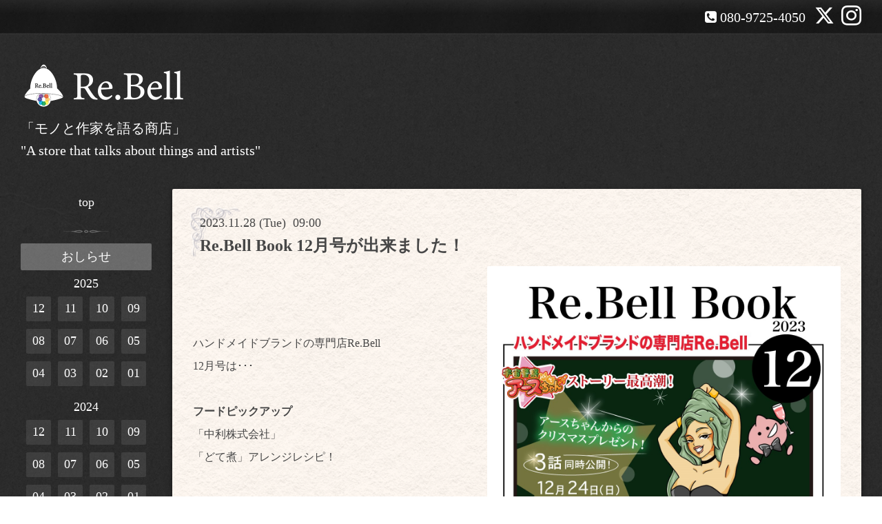

--- FILE ---
content_type: text/html; charset=utf-8
request_url: https://rebell-c.com/info/5467247
body_size: 4912
content:
<!DOCTYPE html>
<html xmlns="http://www.w3.org/1999/xhtml" xml:lang="ja" lang="ja">
<head>
<!-- Google Tag Manager -->
<script>(function(w,d,s,l,i){w[l]=w[l]||[];w[l].push({'gtm.start':
new Date().getTime(),event:'gtm.js'});var f=d.getElementsByTagName(s)[0],
j=d.createElement(s),dl=l!='dataLayer'?'&l='+l:'';j.async=true;j.src=
'https://www.googletagmanager.com/gtm.js?id='+i+dl;f.parentNode.insertBefore(j,f);
})(window,document,'script','dataLayer','GTM-M8RMQJDF');</script>
<!-- End Google Tag Manager -->
  <!-- Bistro: ver.202006040000 -->
  <meta charset="utf-8">
  <title> Re.Bell Book 12月号が出来ました！ - Re.Bell</title>
  <meta name="viewport" content="width=device-width, initial-scale=1, maximum-scale=1, user-scalable=yes">

  <meta name="description" content="ハンドメイドブランドの専門店Re.Bell12月号は･･･フードピックアップ「中利株式会社」「どて煮」アレンジレシピ！今月のおすすめテーマモードテイストな一点物で自分だ...">
  <meta name="keywords" content="">

  <meta property="og:title" content=" Re.Bell Book 12月号が出来ました！">
  <meta property="og:image" content="https://cdn.goope.jp/83153/230123234120-63ce9c90aa5e0.jpg">
  <meta property="og:site_name" content="Re.Bell">
  <link rel="shortcut icon" href="//cdn.goope.jp/83153/210321204104-605730d097316.ico" />
  <link rel="alternate" type="application/rss+xml" title="Re.Bell / RSS" href="/feed.rss">
  <link rel="stylesheet" href="/style.css?825905-1696595309">
  <link rel="stylesheet" href="//fonts.googleapis.com/css?family=Merriweather:300,400,700,900">
  <link rel="stylesheet" href="/css/font-awesome/css/font-awesome.min.css">

  <script type="text/javascript" src="/assets/jquery/jquery-3.5.1.min.js"></script>
  <script src="/assets/clipsquareimage/jquery.clipsquareimage.js"></script>
</head>
<body id="info">
<!-- Google Tag Manager (noscript) -->
<noscript><iframe src="https://www.googletagmanager.com/ns.html?id=GTM-M8RMQJDF"
height="0" width="0" style="display:none;visibility:hidden"></iframe></noscript>
<!-- End Google Tag Manager (noscript) -->
  <div class="sm_totop mm-fixed-bottom">
    <i class="sm_totop_button fa fa-chevron-up"></i>
  </div>

  <div id="container">

    <div class="sm_header"></div>

    <div id="header_bar">
      <div class="inner">
        <div id="shop_info" class="clearfix">

          <div class="social_icons">
            
            <a href="https://twitter.com/re_bell_offl" target="_blank">
              <span class="icon-twitter"></span>
            </a>
            

            

            
            <a href="https://www.instagram.com/re_bell_official/" target="_blank">
              <span class="icon-instagram"></span>
            </a>
            
          </div>

          <div class="shop_rss">
            <a href="/feed.rss"><img src="/img/icon/rss.png" /></a>
          </div>

          <div class="shop_tel">
            <span class="fa fa-phone-square"></span>&nbsp;080-9725-4050
          </div>

          <div class="shop_name">
            Re.Bell
          </div>

        </div>
      </div>
    </div>

    <!-- #header -->
    <div id="header">
      <div class="inner clearfix">

        <h1>
          <a class="shop_sitename" href="https://rebell-c.com"><img src='//cdn.goope.jp/83153/230122214013ad5w_m.png' alt='Re.Bell' /></a>
        </h1>
        <div class="site_description">「モノと作家を語る商店」　<br />
"A store that talks about things and artists"</div>
        <!-- /#shop_info -->

      </div>
    </div>
    <!-- /#header -->


    <!-- #contents -->
    <div id="contents" class="clearfix tile">


      <!-- #main_column -->
      <div id="main_column" class="clearfix tile">
        <div class="inner clearfix tile">


<!-- CONTENT ----------------------------------------------------------------------- -->






<!----------------------------------------------
ページ：インフォメーション
---------------------------------------------->
<h2>おしらせ</h2>

<script>
  // 縦長画像だけfloat:right
  $(window).on('load', function() {
    $('.photo img').each(function() {
      if( $(this).width() < $(this).height() ) {
        $(this).parent().css({
           'float' : 'right'
          ,'max-width' : '54%'
          ,'margin-left' : '10px'
        });
      }
    }).css('visibility', 'visible');
  });

  // サブメニュー出力
  $(function() {
    $('.photo img').css('visibility', 'hidden');

    var url_array = location.href.split('/');
    var page_id = url_array[3];
    var page_year = (url_array[4] != undefined)? url_array[4].split('-')[0] : 0;

    var year_list = [];
    var entry_month_list = [];

    var checkDuplicate = function(array, str) {
      for(var i =0; i < array.length; i++) {
        if(str == array[i]){ return true; }
      }
      return false;
    };

    $('body#info .navi_info .sub_navi a').each(function(index) {
      var entries = $(this).text().split(/[-|¥s|（|）]/g);
      entries.push($(this).attr('href'));

      entries = $.grep(entries, function(e) { return e !== ''} );

      if(!checkDuplicate(year_list, entries[0])) {
        year_list.push(entries[0]);
      }

      entry_month_list.push(entries);
    });

    var html = '<dl id="info_side_list" class="sub_navi">';
    for (var i = 0; i < year_list.length; i ++) {
      html += '<dt class="year year_' + year_list[i] + '">' + year_list[i] + '</dt>';
      html += '<dd class="month month_'+ year_list[i] +' clearfix">';

      for (var l = 0; l < entry_month_list.length; l ++) {
        if (year_list[i] == entry_month_list[l][0]) {
          html += '<a href="' + entry_month_list[l][3] + '" title="' + entry_month_list[l][2] + '件">' + entry_month_list[l][1] +'</a>';
        }
      }
      html += '</dd>';
    }
    html += '</dl>';

    $('body#info .sub_navi').replaceWith(html);
  });
</script>

<!-- .autopagerize_page_element -->
<div class="autopagerize_page_element">

  
  <!-- .article -->
  <div class="article">

    <div class="wrap_title">
      <div class="date">
        2023.11.28&nbsp;(Tue)&nbsp;&nbsp;09:00
      </div>

      <h3>
        <a href="/info/5467247"> Re.Bell Book 12月号が出来ました！</a>
      </h3>
    </div>

    <div class="photo">
      <img src='//cdn.goope.jp/83153/231129224819-6567412307bd2.jpg' alt=' Re.Bell Book 12月号が出来ました！'/>
    </div>

    <div class="body textfield clearfix">
      <p>&nbsp;</p>
<p>&nbsp;</p>
<p>&nbsp;</p>
<p>ハンドメイドブランドの専門店Re.Bell</p>
<p>12月号は･･･</p>
<p>&nbsp;</p>
<p><strong>フードピックアップ</strong></p>
<p>「中利株式会社」</p>
<p>「どて煮」アレンジレシピ！</p>
<p>&nbsp;</p>
<p><b>今月のおすすめテーマ</b></p>
<p>モードテイストな一点物で自分だけのコーデ探し</p>
<p>&nbsp;</p>
<p><strong>アースちゃんからのクリスマスプレゼント！</strong></p>
<p>「宇宙警察アースちゃん」ストーリー最高潮！</p>
<p>12/24（日）は3話同時公開！</p>
<p>&nbsp;</p>
<p>&nbsp;</p>
<p>&nbsp;&nbsp;</p>
<p><b>Re.Bell Bookは毎月28日発刊！</b></p>
<p><b>Re.Bellショップでのお買い上げのお客様へ</b></p>
<p><b>プレゼント中です！</b></p>
<p><b>※</b>各号限定数量の為、無くなり次第終了いたします。</p>
    </div>

  </div>
  <!-- /.article -->
  

</div>
<!-- /.autopagerize_page_element -->



























<!-- CONTENT ----------------------------------------------------------------------- -->

          

        </div>
        <!-- /.inner -->

      </div>
      <!-- /#main_column -->


      <!-- #sub_column -->
      <div id="sub_column" class="clearfix tile">
        <div class="inner clearfix">

          <div id="navi" class="section clearfix">
            <div class="inner clearfix">
              <ul class="clearfix">
                
                <li class="navi_top">
                  <a href="/"  class="navi_top">top</a>
                </li>
                
                <li class="navi_info active">
                  <a href="/info"  class="navi_info active">おしらせ</a><ul class="sub_navi">
<li><a href='/info/2025-12'>2025-12（2）</a></li>
<li><a href='/info/2025-11'>2025-11（1）</a></li>
<li><a href='/info/2025-10'>2025-10（2）</a></li>
<li><a href='/info/2025-09'>2025-09（2）</a></li>
<li><a href='/info/2025-08'>2025-08（5）</a></li>
<li><a href='/info/2025-07'>2025-07（1）</a></li>
<li><a href='/info/2025-06'>2025-06（2）</a></li>
<li><a href='/info/2025-05'>2025-05（3）</a></li>
<li><a href='/info/2025-04'>2025-04（2）</a></li>
<li><a href='/info/2025-03'>2025-03（1）</a></li>
<li><a href='/info/2025-02'>2025-02（3）</a></li>
<li><a href='/info/2025-01'>2025-01（2）</a></li>
<li><a href='/info/2024-12'>2024-12（3）</a></li>
<li><a href='/info/2024-11'>2024-11（3）</a></li>
<li><a href='/info/2024-10'>2024-10（3）</a></li>
<li><a href='/info/2024-09'>2024-09（2）</a></li>
<li><a href='/info/2024-08'>2024-08（3）</a></li>
<li><a href='/info/2024-07'>2024-07（3）</a></li>
<li><a href='/info/2024-06'>2024-06（1）</a></li>
<li><a href='/info/2024-05'>2024-05（1）</a></li>
<li><a href='/info/2024-04'>2024-04（1）</a></li>
<li><a href='/info/2024-03'>2024-03（2）</a></li>
<li><a href='/info/2024-02'>2024-02（3）</a></li>
<li><a href='/info/2024-01'>2024-01（1）</a></li>
<li><a href='/info/2023-12'>2023-12（2）</a></li>
<li><a href='/info/2023-11'>2023-11（1）</a></li>
<li><a href='/info/2023-10'>2023-10（1）</a></li>
<li><a href='/info/2023-09'>2023-09（1）</a></li>
<li><a href='/info/2023-08'>2023-08（2）</a></li>
<li><a href='/info/2023-06'>2023-06（1）</a></li>
<li><a href='/info/2023-05'>2023-05（1）</a></li>
<li><a href='/info/2023-04'>2023-04（1）</a></li>
<li><a href='/info/2023-03'>2023-03（2）</a></li>
<li><a href='/info/2023-02'>2023-02（4）</a></li>
<li><a href='/info/2023-01'>2023-01（2）</a></li>
<li><a href='/info/2022-11'>2022-11（1）</a></li>
<li><a href='/info/2022-10'>2022-10（2）</a></li>
<li><a href='/info/2022-09'>2022-09（2）</a></li>
<li><a href='/info/2022-08'>2022-08（1）</a></li>
<li><a href='/info/2022-06'>2022-06（1）</a></li>
<li><a href='/info/2022-05'>2022-05（2）</a></li>
<li><a href='/info/2022-03'>2022-03（1）</a></li>
<li><a href='/info/2022-02'>2022-02（2）</a></li>
<li><a href='/info/2022-01'>2022-01（1）</a></li>
<li><a href='/info/2021-12'>2021-12（14）</a></li>
<li><a href='/info/2021-11'>2021-11（9）</a></li>
<li><a href='/info/2021-10'>2021-10（4）</a></li>
<li><a href='/info/2021-09'>2021-09（17）</a></li>
<li><a href='/info/2021-08'>2021-08（11）</a></li>
<li><a href='/info/2021-07'>2021-07（12）</a></li>
<li><a href='/info/2021-06'>2021-06（4）</a></li>
<li><a href='/info/2021-05'>2021-05（14）</a></li>
<li><a href='/info/2021-04'>2021-04（6）</a></li>
<li><a href='/info/2021-03'>2021-03（30）</a></li>
<li><a href='/info/2021-01'>2021-01（3）</a></li>
<li><a href='/info/2020-12'>2020-12（15）</a></li>
<li><a href='/info/2020-11'>2020-11（35）</a></li>
<li><a href='/info/2020-10'>2020-10（16）</a></li>
<li><a href='/info/2020-09'>2020-09（2）</a></li>
<li><a href='/info/2020-08'>2020-08（1）</a></li>
<li><a href='/info/2020-07'>2020-07（9）</a></li>
<li><a href='/info/2020-06'>2020-06（1）</a></li>
<li><a href='/info/2020-02'>2020-02（2）</a></li>
<li><a href='/info/2020-01'>2020-01（4）</a></li>
<li><a href='/info/2019-12'>2019-12（2）</a></li>
<li><a href='/info/2019-10'>2019-10（3）</a></li>
<li><a href='/info/2019-09'>2019-09（1）</a></li>
<li><a href='/info/2019-08'>2019-08（10）</a></li>
<li><a href='/info/2019-07'>2019-07（2）</a></li>
<li><a href='/info/2019-06'>2019-06（10）</a></li>
<li><a href='/info/2019-05'>2019-05（1）</a></li>
</ul>

                </li>
                
                <li class="navi_staff">
                  <a href="/staff"  class="navi_staff">creator紹介</a>
                </li>
                
                <li class="navi_contact">
                  <a href="/contact"  class="navi_contact">お問合せ</a>
                </li>
                
                <li class="navi_links links_69913">
                  <a href="https://customform.jp/form/input/212515"  class="navi_links links_69913">企業様 行政関連様 専用お問い合わせフォーム</a>
                </li>
                
                <li class="navi_calendar">
                  <a href="/calendar"  class="navi_calendar">calendar</a>
                </li>
                
                <li class="navi_free free_439666">
                  <a href="/free/rebell_shop"  class="navi_free free_439666">実店舗情報</a>
                </li>
                
                <li class="navi_about">
                  <a href="/about"  class="navi_about">実店舗アクセス</a>
                </li>
                
                <li class="navi_free free_439668">
                  <a href="/free/rebell_information"  class="navi_free free_439668">Re.Bellのアレコレ</a>
                </li>
                
                <li class="navi_free free_396836">
                  <a href="/free/archive"  class="navi_free free_396836">Re.Bellのあゆみ</a>
                </li>
                
                <li class="navi_photo">
                  <a href="/photo"  class="navi_photo">Re.Bell Book</a>
                </li>
                
                </ul>
            </div>
          </div>
          <!-- /#navi -->

          <!-- #schedule -->
          <dl id="schedule" class="section today_area">
            <dt class="today_title">
              Today&apos;s Schedule<br>
              <span>2026.01.20 Tuesday</span>
            </dt>
            
          </dl>
          <!-- /#schedule -->

          <div class="qr_area section">
            <img src="//r.goope.jp/qr/createurlabo"width="100" height="100" />
          </div>

          <!-- /.social -->
          <div id="social" class="section">
            <div id="navi_parts">
<div class="navi_parts_detail">
<a href="https://www.instagram.com/re_bell_official/?hl=ja" target="_blank"><img src="//cdn.goope.jp/83153/230207181229-63e215fdd42df.jpg" alt="" /></a>
</div>
<div class="navi_parts_detail">
<a href="https://rebell-c.com/info/6230730"><img src="//cdn.goope.jp/83153/250420181859-6804bc03d6516.jpg" alt="ふるさと納税" /></a>
</div>
<div class="navi_parts_detail">
<a href="https://rebell-c.com/info/6582817"><img src="//cdn.goope.jp/83153/251230212213-6953c3f5b5e58.jpg" alt="" /></a>
</div>
</div>
<div id="social_widgets">
<div id="widget_line_share" class="social_widget">
<div class="line-it-button" data-lang="ja" data-type="share-a" data-ver="3" data-url="https://rebell-c.com" data-color="default" data-size="small" style="display: none;"></div>
<script src="https://www.line-website.com/social-plugins/js/thirdparty/loader.min.js" async="async" defer="defer"></script>
</div>

</div>

          </div>
          <!-- /.social -->

        </div>
        <!-- /.inner -->
      </div>
      <!-- /#sub_column -->

    </div>
    <!-- /#contents -->

    <!-- #footer -->
    <div id="footer" clss="clearfix">
      <div class="inner clearfix">

        <div class="footer_info section right">

          

          <div class="copyright">
            &copy;2026 <a href="https://rebell-c.com">Re.Bell</a>. All Rights Reserved.
          </div>

          <div class="counter_area access_counter">
            Today: <span class="num">17</span> /
            Yesterday: <span class="num">271</span> /
            Total: <span class="num">555827</span>
          </div>

           <div class="powered">
            Powered by <a href="https://goope.jp/">グーペ</a> / <a href="https://admin.goope.jp/">Admin</a>
          </div>
        </div>

      </div>
    </div>
    <!-- /#footer -->

  </div>
  <!-- /#container -->

  <div id="sm_navi">
    <ul>
      
      <li class="footer_navi_top">
        <a href="/"  class="footer_navi_top">top</a>
      </li>
      
      <li class="footer_navi_info active">
        <a href="/info"  class="footer_navi_info active">おしらせ</a>
      </li>
      
      <li class="footer_navi_staff">
        <a href="/staff"  class="footer_navi_staff">creator紹介</a>
      </li>
      
      <li class="footer_navi_contact">
        <a href="/contact"  class="footer_navi_contact">お問合せ</a>
      </li>
      
      <li class="footer_navi_links links_69913">
        <a href="https://customform.jp/form/input/212515"  class="footer_navi_links links_69913">企業様 行政関連様 専用お問い合わせフォーム</a>
      </li>
      
      <li class="footer_navi_calendar">
        <a href="/calendar"  class="footer_navi_calendar">calendar</a>
      </li>
      
      <li class="footer_navi_free free_439666">
        <a href="/free/rebell_shop"  class="footer_navi_free free_439666">実店舗情報</a>
      </li>
      
      <li class="footer_navi_about">
        <a href="/about"  class="footer_navi_about">実店舗アクセス</a>
      </li>
      
      <li class="footer_navi_free free_439668">
        <a href="/free/rebell_information"  class="footer_navi_free free_439668">Re.Bellのアレコレ</a>
      </li>
      
      <li class="footer_navi_free free_396836">
        <a href="/free/archive"  class="footer_navi_free free_396836">Re.Bellのあゆみ</a>
      </li>
      
      <li class="footer_navi_photo">
        <a href="/photo"  class="footer_navi_photo">Re.Bell Book</a>
      </li>
      
    </ul>
  </div>

  <script src="/assets/colorbox/jquery.colorbox-1.6.4.min.js"></script>
  <script src="/js/tooltip.js"></script>
  <script src="/assets/responsiveslides/responsiveslides-1.55.min.js"></script>
  <script src="/assets/mobilemenu/mobilemenu.js"></script>
  <script src="/js/theme_bistro/init.js"></script>
</body>
</html>
